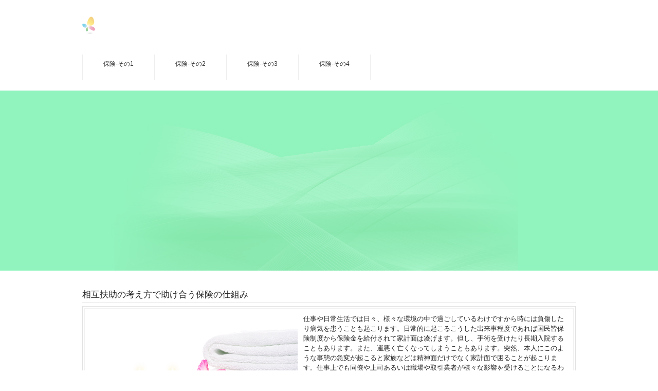

--- FILE ---
content_type: text/html; charset=UTF-8
request_url: http://www.cherrysnapper.com/
body_size: 6916
content:
<!DOCTYPE html>
<html dir="ltr" lang="ja">
<head>
<meta charset="UTF-8">
<meta name="viewport" content="width=device-width, user-scalable=yes, maximum-scale=1.0, minimum-scale=1.0">
<title>相互扶助の考え方で助け合う保険の仕組み</title>
<meta name="robots" content="noimageindex">

<meta name="description" content="">
<link rel="stylesheet" href="style.css" type="text/css" media="screen">
<!--[if lt IE 9]>
<script src="js/html5.js"></script>
<script src="js/css3-mediaqueries.js"></script>
<![endif]-->
<script src="js/jquery1.7.2.min.js"></script>
<script src="js/script.js"></script>
</head>

<body>

	<header id="header" role="banner">
	  <div class="bg">
			<div class="inner">
			</div>
		</div>
		<div class="inner">
			<h2><a href="index.html"><img src="images/banners/logo.png" alt=""></a></h2>
		</div>
	</header>

	<nav id="mainNav">
		<div class="inner">
			<a class="menu" id="menu"><span>MENU</span></a>
			<div class="panel">
				<ul>
					<li><a href="reward.html"><strong>保険-その1</strong></a></li>
					<li><a href="novel.html"><strong>保険-その2</strong></a></li>
					<li><a href="plastic.html"><strong>保険-その3</strong></a></li>
					<li><a href="fine.html"><strong>保険-その4</strong></a></li>
				</ul>
			</div>
		</div>
	</nav>

	<div id="mainImg">	<img src="images/banners/_mainImage.jpg" width="960" height="350" alt="">
</div>

	<div id="wrapper">
		<div id="content">
			<section>
				<article class="content">
					<header>
						<h2 class="title first"><span>相互扶助の考え方で助け合う保険の仕組み</span></h2>
					</header>
					<div class="postWrap">
						<div class="post">
							<p><img src="images/banners/sample.jpg" alt="" width="400" height="225" class="alignleft" />仕事や日常生活では日々、様々な環境の中で過ごしているわけですから時には負傷したり病気を患うことも起こります。日常的に起こるこうした出来事程度であれば国民皆保険制度から保険金を給付されて家計面は凌げます。但し、手術を受けたり長期入院することもあります。また、運悪く亡くなってしまうこともあります。突然、本人にこのような事態の急変が起こると家族などは精神面だけでなく家計面で困ることが起こります。仕事上でも同僚や上司あるいは職場や取引業者が様々な影響を受けることになるわけです。人は誰でも様々なリスクを抱えて生きているということになります。更に、最近の長寿化社会で高齢夫婦は定年を迎えた後の年数が長くなったことで公的年金だけに頼る生活が経済的リスクを若い時から抱えこんだまま生きていることになったと言えます。60歳定年で70歳寿命程度の時代なら退職金や預貯金を少々持っていれば年金生活で不足する分を楽に埋め合わせられたので家計を心配する必要がありませんでした。こうして、最近はいずれのケースでも経済的負担の大きいことが起こりやすくなっていますから、想定される金額を事前に用意しておかなければならなくなっています。しかしながら、将来に向かってどんなリスクを負って生きているのか、自分には全く予測つきません。しかも、必要となる金額はケースバイケースだし、本人にとってはめったに起こるケースではないので放置しがちです。そうはいっても、安心して仕事や生活に打ち込むには多額の費用のかかるケースを想定して準備しておいた方が良いに決まっています。但し、これはひとり一人の尽力を超える額となるはずなので、他の賛同者を巻き込んだ相互扶助の考え方に基づく保険の仕組みで凌ぐことになるわけです。こうして、保険の仕組みに一定の約束を取り決めておいて、平素から各人が少しずつ費用を出し合い、できるだけ多くの賛同者を巻き込めば多額の資金をプールしておけます。賛同者に万一の事態が起こって経済的リスクが現実のものとなったらこのプールした資金から約束されたお金を支払ってもらい、リスク対応に充てるわけです。</p>
<p>none
</p>
						</div>
					</div>
				</article>
				<article class="content">
					<header>
						<h2 class="title first"><span></span></h2>
					</header>
					<div class="postWrap">
						<div class="post">
							<p><img src="images/banners/sample.jpg" alt="" width="400" height="225" class="alignleft" /></p>

						</div>
					</div>
				</article>
				<h2 class="title"><span>最新記事</span></h2>
				<div class="thumbWrap">
					<ul class="thumb">
						<li><img width="300" height="150" src="images/banners/eyecatch1.jpg" alt="" /><p>家族に子供が居る場合は、交通手段として自転車に乗る事がありますが、子供が運転する自転車は大人よりもリ...</p><h3><a href="reward.html"><span>続きはコチラ</span></a></h3>
						<li><img width="300" height="150" src="images/banners/eyecatch2.jpg" alt="" /><p>生命保険の商品を出している会社として生保会社がありますが、老舗の大手会社から中堅会社、そして最近設立...</p><h3><a href="novel.html"><span>続きはコチラ</span></a></h3>
						<li><img width="300" height="150" src="images/banners/eyecatch3.jpg" alt="" /><p>医療保険によって、医療費の負担も軽くなりましたが、入院1日あたりの自己負担額の平均をご存じでしょうか...</p><h3><a href="plastic.html"><span>続きはコチラ</span></a></h3>
					</ul>
				</div>
			</section>
		</div>
		<!-- / content -->
	</div>
	<!-- / wrapper -->

	<footer id="footer">
		<div class="inner">
			<div id="footerWrapper">
				<aside>
					<div class="widgetWrap">
						<section class="widgetInfo">
							<div class="newsTitle">
								<h3 class="title"><span>お知らせ</span></h3>
							</div>
							<div class="news">
								<p><a href="reward.html">・<span>新しいページが更新されました。</span></a></p>
								<p><a href="novel.html">・<span>新しいページが更新されました。</span></a></p>
								<p><a href="plastic.html">・<span>新しいページが更新されました。</span></a></p>
								<p><a href="fine.html">・<span>新しいページが更新されました。</span></a></p>
								
							</div>
						</section>
					</div>
				</aside>

			</div>
		</div>
	</footer>
	<!-- / footer -->

	<p id="copyright">Copyright &copy; SampleCompany All rights Reserved.

</body>
</html>